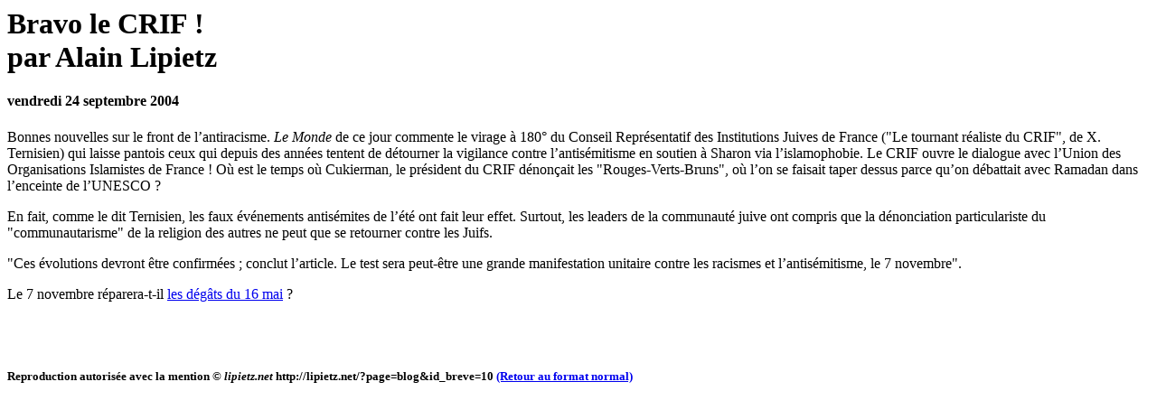

--- FILE ---
content_type: text/html; charset=utf-8
request_url: http://lipietz.net/?page=impr_br&id_breve=10
body_size: 1490
content:
<HTML>
<HEAD>

<TITLE>Bravo le CRIF&nbsp;!- Alain Lipietz</TITLE>


	<meta http-equiv="Content-Type" content="text/html; charset=utf-8" />
	<meta name="description" content="Ce site est celui d’Alain Lipietz." />
	<meta name="generator" content="SPIP" />
	<meta name = "Keywords" content= "">
	<meta name = "auteur" content= "Alain Lipietz">
	<meta name = "email" content="perline@perline.org">
	<meta name = "language" content="fr">
	<meta name = "Robots" content="noindex,follow,all">
	<meta name = "Classification" content="politique, écologie, environnement">
	<meta name = "rating" content="General">
	<meta name = "revisit-after" content="10 days">
	<meta name = "Copyleft" content="">

	<!-- Lien vers la si jolie icone de l'url -->
	<link rel="shortcut icon" href="squelettes/images/favicon.ico" />
	
	<!-- Lien vers le Flux RSS pour navigateurs eclaires -->
	<link rel="alternate" type="application/rss+xml" title="Syndiquer tout le site" href="spip.php?page=backend" />

	<!-- Ceci est la feuille de style de base -->
	<link rel="stylesheet" href="squelettes/css/impression.css" type="text/css" />


</HEAD>
<BODY class=texte_imp>

	  <h1>
	  Bravo le CRIF&nbsp;!
	  <br />
	  par Alain Lipietz
	  </h1>
	  

	  <h4>
	  vendredi 24 septembre 2004
	  </h4>

	  <p>Bonnes nouvelles sur le front de l&#8217;antiracisme. <i>Le Monde</i> de ce jour commente le virage à 180&#176; du Conseil Représentatif des Institutions Juives de France ("Le tournant réaliste du CRIF", de X. Ternisien) qui laisse pantois ceux qui depuis des années tentent de détourner la vigilance contre l&#8217;antisémitisme en soutien à Sharon via l&#8217;islamophobie. Le CRIF ouvre le dialogue avec l&#8217;Union des Organisations Islamistes de France&nbsp;! Où est le temps où Cukierman, le président du CRIF dénonçait les "Rouges-Verts-Bruns", où l&#8217;on se faisait taper dessus parce qu&#8217;on débattait avec Ramadan dans l&#8217;enceinte de l&#8217;UNESCO&nbsp;?</p>
<p>En fait, comme le dit Ternisien, les faux événements antisémites de l&#8217;été ont fait leur effet. Surtout, les leaders de la communauté juive ont compris que la dénonciation particulariste du "communautarisme" de la religion des autres ne peut que se retourner contre les Juifs.</p>
<p>"Ces évolutions devront être confirmées&nbsp;; conclut l&#8217;article. Le test sera peut-être une grande manifestation unitaire contre les racismes et l&#8217;antisémitisme, le 7 novembre".</p>
<p>Le 7 novembre réparera-t-il <a href="http://lipietz2004europeennes.ouvaton.org/article.php3?id_article=187" class="spip_out" rel="external">les dégâts du 16 mai</a>&nbsp;?</p>
	  
	  
	  
	  <br /><br />


     <h5>
      Reproduction autorisée avec la mention <i>&copy; lipietz.net</i> 
	  
	  http://lipietz.net/?page=blog&id_breve=10
	  

	  <a href="?breve10" class="adroite">(Retour au format normal)</a>
	  </h5>



</BODY>
</HTML>




--- FILE ---
content_type: text/css
request_url: http://lipietz.net/squelettes/css/impression.css
body_size: 1385
content:
/*  ---------------------------------------------------------------- */
/*  Feuille de style specifique a l'impression                       */
/*  ---------------------------------------------------------------- */

@media print {

/*  Correction des styles HTML par defaut
---------------------------------------------- */
body {
	background: #FFF;
/*	margin:  0 10% 0 10%;
	padding: 0 10% 0 10%;
*/	
	width: 95%;
	text-align: left;
	font: 12pt Verdana, "Bitstream Vera Sans", Tahoma, Arial, sans-serif;
	color: #000;
	}

img, table { margin: 0; padding: 0; border: none; }
ul, ol, li { margin: 0; padding: 0; list-style: none; }
h1, h2, h3, h4, h5, h6 {
	margin: 0;
	padding: 20px 0 0 0 ;
	font-size: 1em;
	font-weight: normal;
}

h1	{
	text-align: center;
	font-size: 16px;
	font-weight: 800;
}

h2	{
	text-align: left;
	font-size: 14px;
}

h2.tab	{
	font-size: 16px;
	font-weight: 800;
}

h3	{
	text-align: left;
	font-size: 12px;
}
h4	{
	font-size: 9px;
}

/*  Ne pas imprimer : on elimine les elements de navigation (display: none;)
---------------------------------------------- */
#entete, #hierarchie, #navigation, .encart, #pied { display: none; }
.forum-repondre, .forum-repondre-message, .formulaire_spip { display: none; }
.spip-admin, .spip-admin-float, .invisible { display: none; }

/*  Disposition a l'ecran
---------------------------------------------- */
.nettoyeur { clear: both; }

/*  Pour les liens, on les souligne et
/*  on affiche l'URL cible a la suite des liens sortants (!)
---------------------------------------------- */
a { color: #520; text-decoration: underline; }
a.spip_out:after, a.spip_glossaire:after { display: inline; content: " [" attr(href) "]"; }


/*  Un peu de coquetterie
---------------------------------------------- */

.cartouche { margin-bottom: 2em; }
.cartouche small { font-size: 0.71em; }
.cartouche .titre { font-size: 1.27em; font-weight: bold; }
.cartouche p { margin: 0; padding: 0; clear: left; }
.cartouche .traductions { display: none; }
.cartouche .surtitre, .cartouche .soustitre { font-size: 0.82em; font-variant: small-caps; }

.spip_logos { float: right; margin-left: 0.8em; }

.chapo {
	margin-bottom: 1.5em; 
	font-size: 0.82em; 
	font-weight: bold; 
	line-height: 1.4em;
}
.lien { font-size: 0.82em; font-weight: bold; }

.texte_imp { line-height: 1.4em; }

h3.spip { text-align: center; font-weight: bold; margin: 1.4em; font-size: 1.15em; }

.ps, .notes, .forum-decompte, #documents_portfolio, #documents_joints {
	margin-top: 1.4em;
	padding-top: 0.2em;
	border-top: 2pt solid #CCC;
	font-size: 0.82em;
}
.ps h2, .notes h2, .forum-decompte, #documents_joints h2 { font-weight: bold; clear: both; }

/*  Citations, tableaux, etc...
---------------------------------------------- */
q, blockquote { font-family: "Bitstream Vera Serif", Georgia, Times, serif; }

.lien, blockquote.spip, .spip_poesie, .spip_cadre, .liste-articles li .texte {
	background: #FFF;
	margin: 1em;
	padding: 1em;
	border: 1pt dotted #CCC; }

/*  Messages de forums
---------------------------------------------- */
.forum { margin: 2em 0; font-size: 0.82em; }
.forum-fil ul { margin-left: 0.5em; }
.forum-chapo .forum-titre { display: block; font-weight: bold; }
ul .forum-message { background: #EEE; border: 1pt solid #CCC; padding: 1em; margin-bottom: 1em; }

/* Listes d'articles
----------------------------------------------- */
.liste-articles li { margin-bottom: 1em; padding-top: 0.3em; }
.liste-articles li .titre { font-size: 1.03em; font-weight: bold; }
.liste-articles li p { margin: 0; padding: 0; }
.liste-articles li small { display: block; font-size: 0.71em; }

/*  Plan du site
---------------------------------------------- */
.page_plan #contenu h2 { font-size: 1.15em; font-weight: bold; }
.page_plan #contenu ul { margin-left: 1em; margin-bottom: 1em; }
.page_plan #contenu li { list-style: square; }


/* Colonnes indesirables
---------------------------------------------- */
.articleentete,
.categorie,
.categorieg,
.seperation,
#outils,
.categorieb {display: none;}

}